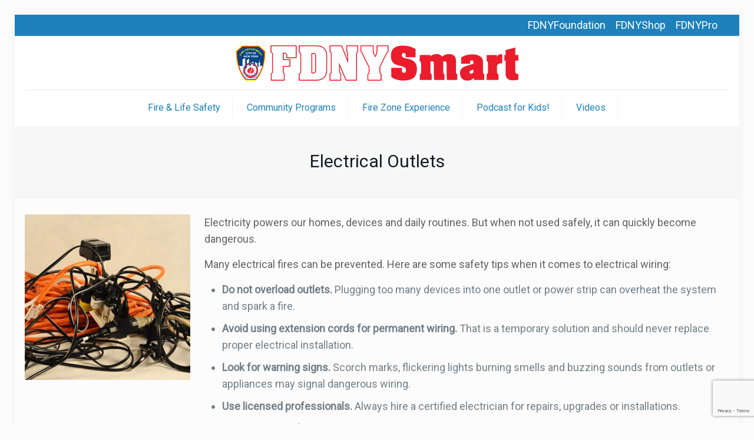

--- FILE ---
content_type: text/html; charset=utf-8
request_url: https://www.google.com/recaptcha/api2/anchor?ar=1&k=6LcE2bQbAAAAAMYzffhTPHMxMghZebKWgzCRmPg2&co=aHR0cHM6Ly93d3cuZmRueXNtYXJ0Lm9yZzo0NDM.&hl=en&v=PoyoqOPhxBO7pBk68S4YbpHZ&size=invisible&anchor-ms=20000&execute-ms=30000&cb=5kqbhqas57id
body_size: 48654
content:
<!DOCTYPE HTML><html dir="ltr" lang="en"><head><meta http-equiv="Content-Type" content="text/html; charset=UTF-8">
<meta http-equiv="X-UA-Compatible" content="IE=edge">
<title>reCAPTCHA</title>
<style type="text/css">
/* cyrillic-ext */
@font-face {
  font-family: 'Roboto';
  font-style: normal;
  font-weight: 400;
  font-stretch: 100%;
  src: url(//fonts.gstatic.com/s/roboto/v48/KFO7CnqEu92Fr1ME7kSn66aGLdTylUAMa3GUBHMdazTgWw.woff2) format('woff2');
  unicode-range: U+0460-052F, U+1C80-1C8A, U+20B4, U+2DE0-2DFF, U+A640-A69F, U+FE2E-FE2F;
}
/* cyrillic */
@font-face {
  font-family: 'Roboto';
  font-style: normal;
  font-weight: 400;
  font-stretch: 100%;
  src: url(//fonts.gstatic.com/s/roboto/v48/KFO7CnqEu92Fr1ME7kSn66aGLdTylUAMa3iUBHMdazTgWw.woff2) format('woff2');
  unicode-range: U+0301, U+0400-045F, U+0490-0491, U+04B0-04B1, U+2116;
}
/* greek-ext */
@font-face {
  font-family: 'Roboto';
  font-style: normal;
  font-weight: 400;
  font-stretch: 100%;
  src: url(//fonts.gstatic.com/s/roboto/v48/KFO7CnqEu92Fr1ME7kSn66aGLdTylUAMa3CUBHMdazTgWw.woff2) format('woff2');
  unicode-range: U+1F00-1FFF;
}
/* greek */
@font-face {
  font-family: 'Roboto';
  font-style: normal;
  font-weight: 400;
  font-stretch: 100%;
  src: url(//fonts.gstatic.com/s/roboto/v48/KFO7CnqEu92Fr1ME7kSn66aGLdTylUAMa3-UBHMdazTgWw.woff2) format('woff2');
  unicode-range: U+0370-0377, U+037A-037F, U+0384-038A, U+038C, U+038E-03A1, U+03A3-03FF;
}
/* math */
@font-face {
  font-family: 'Roboto';
  font-style: normal;
  font-weight: 400;
  font-stretch: 100%;
  src: url(//fonts.gstatic.com/s/roboto/v48/KFO7CnqEu92Fr1ME7kSn66aGLdTylUAMawCUBHMdazTgWw.woff2) format('woff2');
  unicode-range: U+0302-0303, U+0305, U+0307-0308, U+0310, U+0312, U+0315, U+031A, U+0326-0327, U+032C, U+032F-0330, U+0332-0333, U+0338, U+033A, U+0346, U+034D, U+0391-03A1, U+03A3-03A9, U+03B1-03C9, U+03D1, U+03D5-03D6, U+03F0-03F1, U+03F4-03F5, U+2016-2017, U+2034-2038, U+203C, U+2040, U+2043, U+2047, U+2050, U+2057, U+205F, U+2070-2071, U+2074-208E, U+2090-209C, U+20D0-20DC, U+20E1, U+20E5-20EF, U+2100-2112, U+2114-2115, U+2117-2121, U+2123-214F, U+2190, U+2192, U+2194-21AE, U+21B0-21E5, U+21F1-21F2, U+21F4-2211, U+2213-2214, U+2216-22FF, U+2308-230B, U+2310, U+2319, U+231C-2321, U+2336-237A, U+237C, U+2395, U+239B-23B7, U+23D0, U+23DC-23E1, U+2474-2475, U+25AF, U+25B3, U+25B7, U+25BD, U+25C1, U+25CA, U+25CC, U+25FB, U+266D-266F, U+27C0-27FF, U+2900-2AFF, U+2B0E-2B11, U+2B30-2B4C, U+2BFE, U+3030, U+FF5B, U+FF5D, U+1D400-1D7FF, U+1EE00-1EEFF;
}
/* symbols */
@font-face {
  font-family: 'Roboto';
  font-style: normal;
  font-weight: 400;
  font-stretch: 100%;
  src: url(//fonts.gstatic.com/s/roboto/v48/KFO7CnqEu92Fr1ME7kSn66aGLdTylUAMaxKUBHMdazTgWw.woff2) format('woff2');
  unicode-range: U+0001-000C, U+000E-001F, U+007F-009F, U+20DD-20E0, U+20E2-20E4, U+2150-218F, U+2190, U+2192, U+2194-2199, U+21AF, U+21E6-21F0, U+21F3, U+2218-2219, U+2299, U+22C4-22C6, U+2300-243F, U+2440-244A, U+2460-24FF, U+25A0-27BF, U+2800-28FF, U+2921-2922, U+2981, U+29BF, U+29EB, U+2B00-2BFF, U+4DC0-4DFF, U+FFF9-FFFB, U+10140-1018E, U+10190-1019C, U+101A0, U+101D0-101FD, U+102E0-102FB, U+10E60-10E7E, U+1D2C0-1D2D3, U+1D2E0-1D37F, U+1F000-1F0FF, U+1F100-1F1AD, U+1F1E6-1F1FF, U+1F30D-1F30F, U+1F315, U+1F31C, U+1F31E, U+1F320-1F32C, U+1F336, U+1F378, U+1F37D, U+1F382, U+1F393-1F39F, U+1F3A7-1F3A8, U+1F3AC-1F3AF, U+1F3C2, U+1F3C4-1F3C6, U+1F3CA-1F3CE, U+1F3D4-1F3E0, U+1F3ED, U+1F3F1-1F3F3, U+1F3F5-1F3F7, U+1F408, U+1F415, U+1F41F, U+1F426, U+1F43F, U+1F441-1F442, U+1F444, U+1F446-1F449, U+1F44C-1F44E, U+1F453, U+1F46A, U+1F47D, U+1F4A3, U+1F4B0, U+1F4B3, U+1F4B9, U+1F4BB, U+1F4BF, U+1F4C8-1F4CB, U+1F4D6, U+1F4DA, U+1F4DF, U+1F4E3-1F4E6, U+1F4EA-1F4ED, U+1F4F7, U+1F4F9-1F4FB, U+1F4FD-1F4FE, U+1F503, U+1F507-1F50B, U+1F50D, U+1F512-1F513, U+1F53E-1F54A, U+1F54F-1F5FA, U+1F610, U+1F650-1F67F, U+1F687, U+1F68D, U+1F691, U+1F694, U+1F698, U+1F6AD, U+1F6B2, U+1F6B9-1F6BA, U+1F6BC, U+1F6C6-1F6CF, U+1F6D3-1F6D7, U+1F6E0-1F6EA, U+1F6F0-1F6F3, U+1F6F7-1F6FC, U+1F700-1F7FF, U+1F800-1F80B, U+1F810-1F847, U+1F850-1F859, U+1F860-1F887, U+1F890-1F8AD, U+1F8B0-1F8BB, U+1F8C0-1F8C1, U+1F900-1F90B, U+1F93B, U+1F946, U+1F984, U+1F996, U+1F9E9, U+1FA00-1FA6F, U+1FA70-1FA7C, U+1FA80-1FA89, U+1FA8F-1FAC6, U+1FACE-1FADC, U+1FADF-1FAE9, U+1FAF0-1FAF8, U+1FB00-1FBFF;
}
/* vietnamese */
@font-face {
  font-family: 'Roboto';
  font-style: normal;
  font-weight: 400;
  font-stretch: 100%;
  src: url(//fonts.gstatic.com/s/roboto/v48/KFO7CnqEu92Fr1ME7kSn66aGLdTylUAMa3OUBHMdazTgWw.woff2) format('woff2');
  unicode-range: U+0102-0103, U+0110-0111, U+0128-0129, U+0168-0169, U+01A0-01A1, U+01AF-01B0, U+0300-0301, U+0303-0304, U+0308-0309, U+0323, U+0329, U+1EA0-1EF9, U+20AB;
}
/* latin-ext */
@font-face {
  font-family: 'Roboto';
  font-style: normal;
  font-weight: 400;
  font-stretch: 100%;
  src: url(//fonts.gstatic.com/s/roboto/v48/KFO7CnqEu92Fr1ME7kSn66aGLdTylUAMa3KUBHMdazTgWw.woff2) format('woff2');
  unicode-range: U+0100-02BA, U+02BD-02C5, U+02C7-02CC, U+02CE-02D7, U+02DD-02FF, U+0304, U+0308, U+0329, U+1D00-1DBF, U+1E00-1E9F, U+1EF2-1EFF, U+2020, U+20A0-20AB, U+20AD-20C0, U+2113, U+2C60-2C7F, U+A720-A7FF;
}
/* latin */
@font-face {
  font-family: 'Roboto';
  font-style: normal;
  font-weight: 400;
  font-stretch: 100%;
  src: url(//fonts.gstatic.com/s/roboto/v48/KFO7CnqEu92Fr1ME7kSn66aGLdTylUAMa3yUBHMdazQ.woff2) format('woff2');
  unicode-range: U+0000-00FF, U+0131, U+0152-0153, U+02BB-02BC, U+02C6, U+02DA, U+02DC, U+0304, U+0308, U+0329, U+2000-206F, U+20AC, U+2122, U+2191, U+2193, U+2212, U+2215, U+FEFF, U+FFFD;
}
/* cyrillic-ext */
@font-face {
  font-family: 'Roboto';
  font-style: normal;
  font-weight: 500;
  font-stretch: 100%;
  src: url(//fonts.gstatic.com/s/roboto/v48/KFO7CnqEu92Fr1ME7kSn66aGLdTylUAMa3GUBHMdazTgWw.woff2) format('woff2');
  unicode-range: U+0460-052F, U+1C80-1C8A, U+20B4, U+2DE0-2DFF, U+A640-A69F, U+FE2E-FE2F;
}
/* cyrillic */
@font-face {
  font-family: 'Roboto';
  font-style: normal;
  font-weight: 500;
  font-stretch: 100%;
  src: url(//fonts.gstatic.com/s/roboto/v48/KFO7CnqEu92Fr1ME7kSn66aGLdTylUAMa3iUBHMdazTgWw.woff2) format('woff2');
  unicode-range: U+0301, U+0400-045F, U+0490-0491, U+04B0-04B1, U+2116;
}
/* greek-ext */
@font-face {
  font-family: 'Roboto';
  font-style: normal;
  font-weight: 500;
  font-stretch: 100%;
  src: url(//fonts.gstatic.com/s/roboto/v48/KFO7CnqEu92Fr1ME7kSn66aGLdTylUAMa3CUBHMdazTgWw.woff2) format('woff2');
  unicode-range: U+1F00-1FFF;
}
/* greek */
@font-face {
  font-family: 'Roboto';
  font-style: normal;
  font-weight: 500;
  font-stretch: 100%;
  src: url(//fonts.gstatic.com/s/roboto/v48/KFO7CnqEu92Fr1ME7kSn66aGLdTylUAMa3-UBHMdazTgWw.woff2) format('woff2');
  unicode-range: U+0370-0377, U+037A-037F, U+0384-038A, U+038C, U+038E-03A1, U+03A3-03FF;
}
/* math */
@font-face {
  font-family: 'Roboto';
  font-style: normal;
  font-weight: 500;
  font-stretch: 100%;
  src: url(//fonts.gstatic.com/s/roboto/v48/KFO7CnqEu92Fr1ME7kSn66aGLdTylUAMawCUBHMdazTgWw.woff2) format('woff2');
  unicode-range: U+0302-0303, U+0305, U+0307-0308, U+0310, U+0312, U+0315, U+031A, U+0326-0327, U+032C, U+032F-0330, U+0332-0333, U+0338, U+033A, U+0346, U+034D, U+0391-03A1, U+03A3-03A9, U+03B1-03C9, U+03D1, U+03D5-03D6, U+03F0-03F1, U+03F4-03F5, U+2016-2017, U+2034-2038, U+203C, U+2040, U+2043, U+2047, U+2050, U+2057, U+205F, U+2070-2071, U+2074-208E, U+2090-209C, U+20D0-20DC, U+20E1, U+20E5-20EF, U+2100-2112, U+2114-2115, U+2117-2121, U+2123-214F, U+2190, U+2192, U+2194-21AE, U+21B0-21E5, U+21F1-21F2, U+21F4-2211, U+2213-2214, U+2216-22FF, U+2308-230B, U+2310, U+2319, U+231C-2321, U+2336-237A, U+237C, U+2395, U+239B-23B7, U+23D0, U+23DC-23E1, U+2474-2475, U+25AF, U+25B3, U+25B7, U+25BD, U+25C1, U+25CA, U+25CC, U+25FB, U+266D-266F, U+27C0-27FF, U+2900-2AFF, U+2B0E-2B11, U+2B30-2B4C, U+2BFE, U+3030, U+FF5B, U+FF5D, U+1D400-1D7FF, U+1EE00-1EEFF;
}
/* symbols */
@font-face {
  font-family: 'Roboto';
  font-style: normal;
  font-weight: 500;
  font-stretch: 100%;
  src: url(//fonts.gstatic.com/s/roboto/v48/KFO7CnqEu92Fr1ME7kSn66aGLdTylUAMaxKUBHMdazTgWw.woff2) format('woff2');
  unicode-range: U+0001-000C, U+000E-001F, U+007F-009F, U+20DD-20E0, U+20E2-20E4, U+2150-218F, U+2190, U+2192, U+2194-2199, U+21AF, U+21E6-21F0, U+21F3, U+2218-2219, U+2299, U+22C4-22C6, U+2300-243F, U+2440-244A, U+2460-24FF, U+25A0-27BF, U+2800-28FF, U+2921-2922, U+2981, U+29BF, U+29EB, U+2B00-2BFF, U+4DC0-4DFF, U+FFF9-FFFB, U+10140-1018E, U+10190-1019C, U+101A0, U+101D0-101FD, U+102E0-102FB, U+10E60-10E7E, U+1D2C0-1D2D3, U+1D2E0-1D37F, U+1F000-1F0FF, U+1F100-1F1AD, U+1F1E6-1F1FF, U+1F30D-1F30F, U+1F315, U+1F31C, U+1F31E, U+1F320-1F32C, U+1F336, U+1F378, U+1F37D, U+1F382, U+1F393-1F39F, U+1F3A7-1F3A8, U+1F3AC-1F3AF, U+1F3C2, U+1F3C4-1F3C6, U+1F3CA-1F3CE, U+1F3D4-1F3E0, U+1F3ED, U+1F3F1-1F3F3, U+1F3F5-1F3F7, U+1F408, U+1F415, U+1F41F, U+1F426, U+1F43F, U+1F441-1F442, U+1F444, U+1F446-1F449, U+1F44C-1F44E, U+1F453, U+1F46A, U+1F47D, U+1F4A3, U+1F4B0, U+1F4B3, U+1F4B9, U+1F4BB, U+1F4BF, U+1F4C8-1F4CB, U+1F4D6, U+1F4DA, U+1F4DF, U+1F4E3-1F4E6, U+1F4EA-1F4ED, U+1F4F7, U+1F4F9-1F4FB, U+1F4FD-1F4FE, U+1F503, U+1F507-1F50B, U+1F50D, U+1F512-1F513, U+1F53E-1F54A, U+1F54F-1F5FA, U+1F610, U+1F650-1F67F, U+1F687, U+1F68D, U+1F691, U+1F694, U+1F698, U+1F6AD, U+1F6B2, U+1F6B9-1F6BA, U+1F6BC, U+1F6C6-1F6CF, U+1F6D3-1F6D7, U+1F6E0-1F6EA, U+1F6F0-1F6F3, U+1F6F7-1F6FC, U+1F700-1F7FF, U+1F800-1F80B, U+1F810-1F847, U+1F850-1F859, U+1F860-1F887, U+1F890-1F8AD, U+1F8B0-1F8BB, U+1F8C0-1F8C1, U+1F900-1F90B, U+1F93B, U+1F946, U+1F984, U+1F996, U+1F9E9, U+1FA00-1FA6F, U+1FA70-1FA7C, U+1FA80-1FA89, U+1FA8F-1FAC6, U+1FACE-1FADC, U+1FADF-1FAE9, U+1FAF0-1FAF8, U+1FB00-1FBFF;
}
/* vietnamese */
@font-face {
  font-family: 'Roboto';
  font-style: normal;
  font-weight: 500;
  font-stretch: 100%;
  src: url(//fonts.gstatic.com/s/roboto/v48/KFO7CnqEu92Fr1ME7kSn66aGLdTylUAMa3OUBHMdazTgWw.woff2) format('woff2');
  unicode-range: U+0102-0103, U+0110-0111, U+0128-0129, U+0168-0169, U+01A0-01A1, U+01AF-01B0, U+0300-0301, U+0303-0304, U+0308-0309, U+0323, U+0329, U+1EA0-1EF9, U+20AB;
}
/* latin-ext */
@font-face {
  font-family: 'Roboto';
  font-style: normal;
  font-weight: 500;
  font-stretch: 100%;
  src: url(//fonts.gstatic.com/s/roboto/v48/KFO7CnqEu92Fr1ME7kSn66aGLdTylUAMa3KUBHMdazTgWw.woff2) format('woff2');
  unicode-range: U+0100-02BA, U+02BD-02C5, U+02C7-02CC, U+02CE-02D7, U+02DD-02FF, U+0304, U+0308, U+0329, U+1D00-1DBF, U+1E00-1E9F, U+1EF2-1EFF, U+2020, U+20A0-20AB, U+20AD-20C0, U+2113, U+2C60-2C7F, U+A720-A7FF;
}
/* latin */
@font-face {
  font-family: 'Roboto';
  font-style: normal;
  font-weight: 500;
  font-stretch: 100%;
  src: url(//fonts.gstatic.com/s/roboto/v48/KFO7CnqEu92Fr1ME7kSn66aGLdTylUAMa3yUBHMdazQ.woff2) format('woff2');
  unicode-range: U+0000-00FF, U+0131, U+0152-0153, U+02BB-02BC, U+02C6, U+02DA, U+02DC, U+0304, U+0308, U+0329, U+2000-206F, U+20AC, U+2122, U+2191, U+2193, U+2212, U+2215, U+FEFF, U+FFFD;
}
/* cyrillic-ext */
@font-face {
  font-family: 'Roboto';
  font-style: normal;
  font-weight: 900;
  font-stretch: 100%;
  src: url(//fonts.gstatic.com/s/roboto/v48/KFO7CnqEu92Fr1ME7kSn66aGLdTylUAMa3GUBHMdazTgWw.woff2) format('woff2');
  unicode-range: U+0460-052F, U+1C80-1C8A, U+20B4, U+2DE0-2DFF, U+A640-A69F, U+FE2E-FE2F;
}
/* cyrillic */
@font-face {
  font-family: 'Roboto';
  font-style: normal;
  font-weight: 900;
  font-stretch: 100%;
  src: url(//fonts.gstatic.com/s/roboto/v48/KFO7CnqEu92Fr1ME7kSn66aGLdTylUAMa3iUBHMdazTgWw.woff2) format('woff2');
  unicode-range: U+0301, U+0400-045F, U+0490-0491, U+04B0-04B1, U+2116;
}
/* greek-ext */
@font-face {
  font-family: 'Roboto';
  font-style: normal;
  font-weight: 900;
  font-stretch: 100%;
  src: url(//fonts.gstatic.com/s/roboto/v48/KFO7CnqEu92Fr1ME7kSn66aGLdTylUAMa3CUBHMdazTgWw.woff2) format('woff2');
  unicode-range: U+1F00-1FFF;
}
/* greek */
@font-face {
  font-family: 'Roboto';
  font-style: normal;
  font-weight: 900;
  font-stretch: 100%;
  src: url(//fonts.gstatic.com/s/roboto/v48/KFO7CnqEu92Fr1ME7kSn66aGLdTylUAMa3-UBHMdazTgWw.woff2) format('woff2');
  unicode-range: U+0370-0377, U+037A-037F, U+0384-038A, U+038C, U+038E-03A1, U+03A3-03FF;
}
/* math */
@font-face {
  font-family: 'Roboto';
  font-style: normal;
  font-weight: 900;
  font-stretch: 100%;
  src: url(//fonts.gstatic.com/s/roboto/v48/KFO7CnqEu92Fr1ME7kSn66aGLdTylUAMawCUBHMdazTgWw.woff2) format('woff2');
  unicode-range: U+0302-0303, U+0305, U+0307-0308, U+0310, U+0312, U+0315, U+031A, U+0326-0327, U+032C, U+032F-0330, U+0332-0333, U+0338, U+033A, U+0346, U+034D, U+0391-03A1, U+03A3-03A9, U+03B1-03C9, U+03D1, U+03D5-03D6, U+03F0-03F1, U+03F4-03F5, U+2016-2017, U+2034-2038, U+203C, U+2040, U+2043, U+2047, U+2050, U+2057, U+205F, U+2070-2071, U+2074-208E, U+2090-209C, U+20D0-20DC, U+20E1, U+20E5-20EF, U+2100-2112, U+2114-2115, U+2117-2121, U+2123-214F, U+2190, U+2192, U+2194-21AE, U+21B0-21E5, U+21F1-21F2, U+21F4-2211, U+2213-2214, U+2216-22FF, U+2308-230B, U+2310, U+2319, U+231C-2321, U+2336-237A, U+237C, U+2395, U+239B-23B7, U+23D0, U+23DC-23E1, U+2474-2475, U+25AF, U+25B3, U+25B7, U+25BD, U+25C1, U+25CA, U+25CC, U+25FB, U+266D-266F, U+27C0-27FF, U+2900-2AFF, U+2B0E-2B11, U+2B30-2B4C, U+2BFE, U+3030, U+FF5B, U+FF5D, U+1D400-1D7FF, U+1EE00-1EEFF;
}
/* symbols */
@font-face {
  font-family: 'Roboto';
  font-style: normal;
  font-weight: 900;
  font-stretch: 100%;
  src: url(//fonts.gstatic.com/s/roboto/v48/KFO7CnqEu92Fr1ME7kSn66aGLdTylUAMaxKUBHMdazTgWw.woff2) format('woff2');
  unicode-range: U+0001-000C, U+000E-001F, U+007F-009F, U+20DD-20E0, U+20E2-20E4, U+2150-218F, U+2190, U+2192, U+2194-2199, U+21AF, U+21E6-21F0, U+21F3, U+2218-2219, U+2299, U+22C4-22C6, U+2300-243F, U+2440-244A, U+2460-24FF, U+25A0-27BF, U+2800-28FF, U+2921-2922, U+2981, U+29BF, U+29EB, U+2B00-2BFF, U+4DC0-4DFF, U+FFF9-FFFB, U+10140-1018E, U+10190-1019C, U+101A0, U+101D0-101FD, U+102E0-102FB, U+10E60-10E7E, U+1D2C0-1D2D3, U+1D2E0-1D37F, U+1F000-1F0FF, U+1F100-1F1AD, U+1F1E6-1F1FF, U+1F30D-1F30F, U+1F315, U+1F31C, U+1F31E, U+1F320-1F32C, U+1F336, U+1F378, U+1F37D, U+1F382, U+1F393-1F39F, U+1F3A7-1F3A8, U+1F3AC-1F3AF, U+1F3C2, U+1F3C4-1F3C6, U+1F3CA-1F3CE, U+1F3D4-1F3E0, U+1F3ED, U+1F3F1-1F3F3, U+1F3F5-1F3F7, U+1F408, U+1F415, U+1F41F, U+1F426, U+1F43F, U+1F441-1F442, U+1F444, U+1F446-1F449, U+1F44C-1F44E, U+1F453, U+1F46A, U+1F47D, U+1F4A3, U+1F4B0, U+1F4B3, U+1F4B9, U+1F4BB, U+1F4BF, U+1F4C8-1F4CB, U+1F4D6, U+1F4DA, U+1F4DF, U+1F4E3-1F4E6, U+1F4EA-1F4ED, U+1F4F7, U+1F4F9-1F4FB, U+1F4FD-1F4FE, U+1F503, U+1F507-1F50B, U+1F50D, U+1F512-1F513, U+1F53E-1F54A, U+1F54F-1F5FA, U+1F610, U+1F650-1F67F, U+1F687, U+1F68D, U+1F691, U+1F694, U+1F698, U+1F6AD, U+1F6B2, U+1F6B9-1F6BA, U+1F6BC, U+1F6C6-1F6CF, U+1F6D3-1F6D7, U+1F6E0-1F6EA, U+1F6F0-1F6F3, U+1F6F7-1F6FC, U+1F700-1F7FF, U+1F800-1F80B, U+1F810-1F847, U+1F850-1F859, U+1F860-1F887, U+1F890-1F8AD, U+1F8B0-1F8BB, U+1F8C0-1F8C1, U+1F900-1F90B, U+1F93B, U+1F946, U+1F984, U+1F996, U+1F9E9, U+1FA00-1FA6F, U+1FA70-1FA7C, U+1FA80-1FA89, U+1FA8F-1FAC6, U+1FACE-1FADC, U+1FADF-1FAE9, U+1FAF0-1FAF8, U+1FB00-1FBFF;
}
/* vietnamese */
@font-face {
  font-family: 'Roboto';
  font-style: normal;
  font-weight: 900;
  font-stretch: 100%;
  src: url(//fonts.gstatic.com/s/roboto/v48/KFO7CnqEu92Fr1ME7kSn66aGLdTylUAMa3OUBHMdazTgWw.woff2) format('woff2');
  unicode-range: U+0102-0103, U+0110-0111, U+0128-0129, U+0168-0169, U+01A0-01A1, U+01AF-01B0, U+0300-0301, U+0303-0304, U+0308-0309, U+0323, U+0329, U+1EA0-1EF9, U+20AB;
}
/* latin-ext */
@font-face {
  font-family: 'Roboto';
  font-style: normal;
  font-weight: 900;
  font-stretch: 100%;
  src: url(//fonts.gstatic.com/s/roboto/v48/KFO7CnqEu92Fr1ME7kSn66aGLdTylUAMa3KUBHMdazTgWw.woff2) format('woff2');
  unicode-range: U+0100-02BA, U+02BD-02C5, U+02C7-02CC, U+02CE-02D7, U+02DD-02FF, U+0304, U+0308, U+0329, U+1D00-1DBF, U+1E00-1E9F, U+1EF2-1EFF, U+2020, U+20A0-20AB, U+20AD-20C0, U+2113, U+2C60-2C7F, U+A720-A7FF;
}
/* latin */
@font-face {
  font-family: 'Roboto';
  font-style: normal;
  font-weight: 900;
  font-stretch: 100%;
  src: url(//fonts.gstatic.com/s/roboto/v48/KFO7CnqEu92Fr1ME7kSn66aGLdTylUAMa3yUBHMdazQ.woff2) format('woff2');
  unicode-range: U+0000-00FF, U+0131, U+0152-0153, U+02BB-02BC, U+02C6, U+02DA, U+02DC, U+0304, U+0308, U+0329, U+2000-206F, U+20AC, U+2122, U+2191, U+2193, U+2212, U+2215, U+FEFF, U+FFFD;
}

</style>
<link rel="stylesheet" type="text/css" href="https://www.gstatic.com/recaptcha/releases/PoyoqOPhxBO7pBk68S4YbpHZ/styles__ltr.css">
<script nonce="v47hFiuIUOJUJra3upThbA" type="text/javascript">window['__recaptcha_api'] = 'https://www.google.com/recaptcha/api2/';</script>
<script type="text/javascript" src="https://www.gstatic.com/recaptcha/releases/PoyoqOPhxBO7pBk68S4YbpHZ/recaptcha__en.js" nonce="v47hFiuIUOJUJra3upThbA">
      
    </script></head>
<body><div id="rc-anchor-alert" class="rc-anchor-alert"></div>
<input type="hidden" id="recaptcha-token" value="[base64]">
<script type="text/javascript" nonce="v47hFiuIUOJUJra3upThbA">
      recaptcha.anchor.Main.init("[\x22ainput\x22,[\x22bgdata\x22,\x22\x22,\[base64]/[base64]/[base64]/ZyhXLGgpOnEoW04sMjEsbF0sVywwKSxoKSxmYWxzZSxmYWxzZSl9Y2F0Y2goayl7RygzNTgsVyk/[base64]/[base64]/[base64]/[base64]/[base64]/[base64]/[base64]/bmV3IEJbT10oRFswXSk6dz09Mj9uZXcgQltPXShEWzBdLERbMV0pOnc9PTM/bmV3IEJbT10oRFswXSxEWzFdLERbMl0pOnc9PTQ/[base64]/[base64]/[base64]/[base64]/[base64]\\u003d\x22,\[base64]\x22,\x22AcOiJzAcCGUnQMOvOQYUagPDtndrw5lUbi1fTcOPU33Cs15dw6B7w4ZPaHpQw4DCgMKgUX5owpluw4Vxw4LDrSnDvVvDisKoZgrCkU/Ck8OyLMKIw5IGQ8K7HRPDuMKkw4HDkn/DnmXDp2sQwrrCm2LDgsOXb8OeUidvFXfCqsKDwoFMw6psw5pyw4zDtsKhYsKyfsKkwrliezN0S8O2dFgowqMIHlAJwqQtwrJkRAcABTtrwqXDti7DgWjDq8O9wqIgw4nCliTDmsOtbnvDpU5ZwobCvjVAWy3DizNZw7jDtngswpfCtcO6w5vDow/CmTLCm3RkTAQ4w5zCqyYTworCtcO/worDumU+wq80PxXCgx1SwqfDucOgFDHCn8OSSBPCjyLCosOow7TCs8K+wrLDscOhfHDCiMKJPDUkBMKwwrTDlxoSXXovU8KVD8KFfGHChkDCksOPcxnCisKzPcOEe8KWwrJcLMOlaMO7FSF6GcKGwrBEdErDocOyasO+C8O1d1PDh8OYw7/ChcOAPEnDkTNDw4MTw7PDkcKjw4JPwqhpw7PCk8Okwpwrw7ovw6kvw7LCi8K2wpXDnQLChcODPzPDm2DCoBTDnA/CjsOOKMOkAcOCw63CjsKAbzXClMO4w7AAVH/[base64]/[base64]/Cp8Owwq4FOsK8SSnCnsKUwqPDuXheL8KAIhDDvGbCtcOBGTwVw7B7PsOKwr/[base64]/DjHvDicOJBMK4ZMO7wrDDp3LCucOTbcOSw7TDuCdxw7NsNsKFwrHDsWwZwrAAwq3Cu0LDiwwpw6bCoHrDhj1QJsKYDCXCkWtVEMKvKlgVLMK7EMKwZinCiC/Dv8OuSWlww492wocBF8KQw6HCgMKSS3PCiMO2w7U4wrUkwrZObSLDusOSwoghwpXDkX7CnzPCt8ObLMKmaTl4fQxlw5PDiyQHw7XCo8KhwqzDkRZzeGHCjcOxGcKwwpRARmomTMKiMsOsAD0/Y1fDu8OlSQVww4how6g5F8KnwozDqMOtNcOrw4YodsKUw7/[base64]/GcO4w4PDvzXDvsOOwrAUFsKALsORBF9SeMOiwoDCrcKww6I8woTDtDnCu8OmPzXDhsK5SFh+wqbDpcKDwoI0wrHChyzCrMO2w75awrXCqMK5dcK3w5s7ZG4BCX/DosKoHMKAwp7Cp3LCh8Kgw7rCusO9wpTDqiwqDBXCvi7ClFkoCi5BwoQQesK2P2x+w5zCjgbDrHjCpcK3KsKhwpQGc8OnwovChl7DrQIQw5bCjMKbQF8gwr7CjmlOV8KkLHbDqcOEEcOlwq08wqQmwq4yw4bDhRzCjcKXw78Ow6jCo8KKw5BsQz/CsDbCg8Osw7tzw5vCjkvCvcOrwqLClSx/X8K6wrdVw5k8w4tCenPDtVF1WwbCmMOywo3CnUpkwosTw5IHwovCsMOVZcK/BFHDpMO0w6zDocO5DcKQSSjDrxBqTcKFB25Ow6vDhnLDjsO9wqhMIzAmwpcuw4LCmsO6wr7DocKSw5oCCMOlw6V5wqLDkcO2P8KGwqEtW3zCuT7CisK/wrzDnSclwqJJfMOuwoPDpsKCd8O7w5ZWw6HCoHspMxEjK14OFlXCksOXwrRydGbDk8OaGDjCtlZXwrHDjMKIwqjDm8KSbThECCRYCAA4RFjDhMOcCDcrwqDDtzDDnsOPPFVRw58pwpRawpTCqsKow7deZR56HsOXawlyw4gZU8KlLj/CnMOow4dWwprDncO3OsK2wpHDtETDs2NjwrTDlsOrw4TDlmrDmMOdwo/Cg8OcVMKYfMKLMsKjwrHDnsKKKsKJwqbDnsOIwqknRUXCtHjDp3JKw55wLMOUwoFiesO0w6N0aMK/OcK7wqoKw5w7UlbDj8KcfBjDjgPChybCg8KdFsO6wp1JwoTDix9iBD0Tw4xLwrUoS8K6XkTCsAF6VzDDkMKdwp49fMKCbcKnwodbT8Ojwq42FWdAwqXDmcKaCnzDmcOHwpzDrcK2XxhYwrBxC0BZKzzDlBJDWQxawo3DjWoXa0ZwcMODwr/Dl8KrwqTDuFxsS33ClsKcecKrPcOIwojCkRNOwqYUcAHCnnsywo3DmztHwrrDuxjCn8ObV8K0w5Ybw7Brwrklw5EiwqNJwqHCgjw4UcOUZMOgWwrCkDTDkT94dxIqwqkHw4o/w5B+w4Row6jDtMOCdMKXwoHDrjd0wrtpwpPDhQB3w4hIwqnDrsO8HTLDggdDEcKAwoVvw65Pwr/[base64]/CiMKiD0wdMMOnajXChsOKSMOMwoTCnjENwqfCpH94AMOJFsK+cVkjw6/[base64]/[base64]/wonDhsO4w7QFSkzCi8K3UwBuEiNJwphWE03CosOKYMKXJUtuwoA/w6JoPcOKQMO3w4HCkMKbw7nCuTF9UsKxA17CuGZMVSEBwpR4a3MUT8K4MH9aFGcTXE1DYDwdL8OWJw1Ewo3DoA7Dq8Kjw7oBw73DogTDn3Jpc8Ktw57ChRwEAcK4OGrCmsO0wpkww7TCknkgw5XCjsK6w47CucOCesKwwobDg19AScOMw5FEwrwDwq5NKFMdM3VYB8K/[base64]/DisKUwqtOR8OUw7LDi8KLEMKmD8O/VgBNFcKZw5fCsBtdwrDDmnduw4ZMw5zCsBxWQ8OaD8KqEMKUOcOJwp9YVMO+BHLDucOAGMKswos6cF7DtMK7w6TDugLDgncSVFBzHUE9wp/Dp1vDkhfDr8KiAmrDrgzDiGfCnhjCvMKEwqcUw5IbcmQZwqnCgHQ+w6/Dg8OiwqjDhncBw4bDkVIgT1ZXw4U0RMKmwrXDsGrDgVHDpcOiw7YYwp5Fc8Ocw4nCpw8fw6R/BFULwpJZUzc8UHJpwphsD8KnHsKbWEUgdsKWQCPCnHnCvi3Dt8KXwonClsK5wrhCwpstK8OXD8O0AQB+wppewodMIRzDjsOOKX5Tw4nDlmvCnA7Cll/Cnh3DocOhw6s3wqoXw5ZvawXCjEjDhA/DlsOgWAgTfcOaX0cMFVnDnmUpTnDCuXkFLcO/[base64]/w5/Ci2pDMsK7wpIzLcK7wpJYZlkUwq7DgMK6K8OMwobDrsKZKcOSIw7DkcODwrRnwrLDh8KJworDnMKQQ8OrLAssw5wSfsK4bsORdTYGwoQOKg3DrRc8Hn0ew7bCqsKQwpF5wpbDtcOzWRvCqwLCn8KJDcO7w73CiW7Cl8OJOcOhNMOUT1FQw4AhGcKJVcOebMKow4rDnz/Du8OBw4g3AMOlOl3CoklUwoQxS8OLM2JvMsOXwox/d1nCq07Dt2HCjy3DkW5MwoY7w5/[base64]/[base64]/[base64]/ChsOuw77DgcONH8KNL1HDosOLMsKZWS/DhMKZwoZlwrnDvMOLw7bDrTvCp1XDocK1aS7Dj1zDo3ZRwr7DocOgw74vw63CssKVHcKXwpvCucK+w6lqesKlw6zDvTrDpRvDqR3CgEDDjcOvBsOEwpzDuMOkw77CncObw4HCtnHCp8OuecOPeyjCl8OTA8Kpw6QrB0kLB8OSXcO4bC0HbB/DncKZwonCq8ONwoY3wp0dOyrDulTDvFLDuMOdwobDghc1w5l0SAUDwqDDpx/[base64]/EHHCoMOvw7rDoE5vw5nDhWjCksKGwq7DhBHCkA0RX0YGwoLCtEnCg2AfCsOPw4N6OzrCrC8HZsKtw4PDjmViwo/Cr8OyRCDCn0LDlsKNUcOSZHrDpMOtHy5EbDMYfkRawpDCoiLCqixHwrDCvHHCo1ZHXsKUwrbDohrDuVgLwqjDsMOGHR7CicOOfMOYOlY7bj7Dvy9Awr8swr/DmB/Dlw8zw67DrsKtPsKbI8KtwqrCncKDw6IqWsO7LcKuO1/CoxrCmXU6Ej7CqcOJwp87YWshw6HCrm5rZhzCqQg6HcK7BXJSw6bCmiTCvFU8w7pewph4Jh7DnsKwLVE2KTp9w73DoUNuwpDDj8KYcibCvsKvw5TDvFfDlk/CmsKKwrbCtcOPw5wuQMOQwrjCpB3CtXbCqF/Ck395wq0zwrHDlUzDlUEhOcKHO8KBwpBJw6MxGgXCtkg+woFOCsK+GSV9w4wnwoVWwqthw5LDjsOew4XDr8OKwoosw5Z/w6jDu8KzfBrCkMOEEcOLwpFSVsKsfxY+w4hZw4fCrMK0KAJ/wo4lwoLCqWJKw70KBSNHJMOXBg7CvcK5wqDDrkHCsh4halwHI8OHScO5wqTDoyhzQmbCm8OnOcOEWE9LCl9yw7LCi0EMC1YFw4HDtMOEw69Uwr3Co0MfXlkMw7PDpwklwr/DsMOrw5kHw7c3H37CtMO4ZsOlw6QsCsKHw6twVwvDisOWYcOjacOxXxvCn3HCrjXDsiHCmMKDBMKwA8KfCUPDlSDDuxbDrcKewpXCosK7w5AfccOBwqBYERnDlH/[base64]/DlGB4w7B7w53CisOLbMOPPT/CkMKUWl3Dqz0/w5rCpTw3w6lpw5khWnfDmEpiw4pewotrwpRjwrVTwqFCF23Co0LDh8KDw6vCjcKpwpMew5htw7tPwoTCkcKXAhQ9wq88wqo5woPCoDnDnsOjV8KVDW/DgHk0U8OTBW1bWsKNwqnDtB/CigkNw7htwp/DjcKrwoh2Z8Kfw79aw45DJTQqw4pBDlc1w5fDmAfDosO+NMKHQMOaBUBubAY6w5LCoMOxw6Q/[base64]/CqnXCmcKxw7jDsDbDssOowojDqMKQSMO8EgvCsMOKcMK4OxYWQWlJLRzDiE4ew4nDu2jDilHCssOXBcOod0EiKGfDq8KNw7MDAyDDgMOVw7XDm8KBw5wtb8KtwpFbEMK4NMOfBcOHw4rDvcOtcHzCkWBUSHUxwqENU8O7RB5XW8OowrHChcKNwrQ5AMKPw5/CkTp6woDDoMOhwrnDlMK5wr0pw5nCk2TCsBXCt8Kww7XCnMOAwrfDsMO1w5XDisOCXVpLQcK/w5Jew7Asa2LDkXTCp8Klw4rDtcOFa8OBwpbCi8OJWH9valIwdMOkEMOIw77DrT/Cuj0Hw47CjcKRw4/CmDnCpAXCnRzDtyvDv0MXw4BbwqNJw5gJwprCgzsJw5FXw6bCp8OVCsOCwooUSsO0wrPDkX/Cuj1ZQVIOMcKCPmXCu8KLw7R1ZQPCgcKzLcOQBk5rwptzHH1AFEM9w7FRFGwyw7QGw6V2esOPw51Fd8O1wrHCtFEgF8K6wqHCtMKCYsOnfsKldVDDt8O/wpcTw5lFwoBjTcO2w798w5PCr8K+S8KpLWbClsKsw5bDp8KIcsObKcKCw5sJwro5SmIRwr/Do8OnwrLCozbDiMONw7RZw63DkGbDnzp1IsKWwqDDmgEMJmXCjE0XNcK1IcK8XcKZGQjDgxNRwrTCuMOaEGPCkGo0dcOxD8Kxwpo3aFXDhQtTwo/[base64]/[base64]/[base64]/[base64]/[base64]/CmhoAXMOZw519RsK+XHN6w4c4LsOgYMKbIsOeLWI1wpgOwonDr8OgwpzDqcK+wrdgwqvDj8KWTsKKWMOXdSHCvGXDrkLClHUowpnDs8OWw5MjwqXCo8KIDMO1wq58w6vCuMKsw5XDvMKDwoDCoHrDii/DkVVvBsK+UcO1WgtxwotywqBPwozDv8KLDEfCrU9aUMOWKTjDiQEFD8OHwofCo8Ogwp7CnMOGV2HDusOuw4cjwpPDmgHDimwHwr3DmCwjwpPChcOPYsK/wqzDi8KkIzwRwqvCpnMva8OBwpIWH8O1w5IbBX5xIMOoWMK+T3bDmAN0wqF7w4bDv8KJwoAqZ8Ofw6vCosOowrzDtXDDnh9Gw47Cj8K8wrPDrsOWDsKbwoYkDl9Ib8O6w4HCnzoLGE/[base64]/w7vDsMKLw69YZgcrw5Bfw5XDgAfCi0AjIsODw6XDpi3CvsKadMOXPcOywopUwo1hBBwhw5/CgCXCrcOfKsOdw5J+w51CJsOMwqF1wqTDvw5nGkQnf259w61xSsKRw5E7wqjDnsOkwrYEw5TDoGLDksKAwpjDkDXDli1gw4kBBEDDhRJvw5LDrkHCohDCpcOjwpnCi8K8A8KYwr5twrI0a1lbWX9uw5VGwqfDugTDj8O9wqbCscKhwqzDtMOKdBN+UScHDXxRO0/DosKQwpkjw4t4PsKZQcKVw5LCtcO/RcOOwrXCkyoFRMOmUmnCh1UKw4DDiT7Cq08xRMOYw6Esw4DDvW9jE0LDk8KOw4hGFsKQwqLDr8KeScOmwrkOYBbCtmrDgB1sw6nCq1hLWcOaM1bDjCxow5JAcsKAHcKrFsKOQxg7wrAuw5Fcw4ohw7xFwoHDlQEJVnYdEsO/w7VoGMOVwrLDvcO8OMKtw6rCuH5uR8OGMsK/d1DCpzwqw5F8wqnCt1pUZCdgw7TCqWAOwrhOJ8OiCsK9R3wMMTZnwp3CoXJXwrPCukXCm0/DoMKkcXXCmhV2PcOXw5Fjw5MCXsKhEFQAS8O7ccK1wrhfw483OwRRfsO8w6XCisOnF8KXJALCq8K8OMKJwpTDqMOww6gNw53DhMOLwr9CFxE4wrLDm8KkGXPDrcK8esOswrh3e8OlTkVuaS/DrcKZfsKiwp3Dg8O/TnDChSfDunvCg2xuTcOgNMOBw5bDo8OswqxMwopHf2pKasOAwrU1FsO5ES/[base64]/[base64]/CisKHw7vDpV7CiMOBFsKKRQEvMhJZR8OAwpjDlE5ibETDvMO2wrbDhMKYScK/wqFQUTfCmcOMQRBHwrrCmcKmwph+w7A+wp7Dm8OfbgIGb8OVRcOmw4PCjsKKBsKww5R9C8ONwoTDuBx1T8OPQcOFC8OeKMKBMTvDtsOIZUIxHBNGwpdqSgB/BMKTwpFdWidawoU4wrnCvR7DhhBXwolGey7CtcKdw7AtDMObw4whwpbDinHCu2JcBAHDlMKCFMOjHWnDtlvCtxgGw7/ChFJuAcKmwrVaDCzDtMO+wqnDqcOuw5fDt8O8XcOfT8K2VcOdN8OKwopeM8K0S21bwoHDnl/DnsKvacOtwqcQVMOzb8Odw5Jrwqo8w5/Cg8KNQyPDqyDCmiMJwq7CsUbCvsO5csO/[base64]/CkXZRwrzDgwHCqRJ5w7cyTXgrwpzCpTZkUGbDrgFPw6jCgxLCoUM7w5oxHMO6w4fDhTvCkMKLw5JUw6/CokRJw5N6Z8KhI8KrQsOccEvDoD1qMQkwJMOYIQRpw6zDmkTCh8Kgw4zCv8OETyUPwohNw6kJa15Vw6zDny/[base64]/PMO/w6dGDsKEOwMFwp/DjXYdWkd9M2DDg2LDhDJSSCfCnMOyw5lCUMK5exZVw5w3RMOGw7Alw6vCig1Fc8OvwqQkVMOgwoI2WUVWw4BQwqAlwrXCkcKMw4jDkHwhw7Rcw4LDhh0ddcO5wrpHQsKJNHDCqBPDhVceTMKPXl/[base64]/[base64]/[base64]/CmCQpPcOmw6XCjUAAcVzCmCQ2wr9sLsKQBz7DvcKvCcKzQyh7cyNEIMOnKwzDjsOGw7kHTFw4wo/DuWt6wprCt8OnSh5JdFhOw550wo3CqMOcwo3CoB/[base64]/[base64]/Cv8OtwqfDvMOsNDQvbVTDj09owpfCmlLCssOibMO/DMOlY1xVKsKIwrTDi8Olw40OLcOZI8KoXMO8asKxwrBbw6Ykw4LClQghwpjDknJRwpTCqy1Bw6fDk3JdLn9+TsKvw7EfPsOQI8OlRsOfB8K6aFA1w45KLQ/Ch8OJw7TDi3rCu1JNwqEAPsORGMK4wpLDsFUYVcO4w5DCkhwxw5TCs8Onw6V1wpDDkMOCKjfCssOjf1Eaw7LCicKpw5wVwpUMw7PClTM/[base64]/DjUDCvHEgwoY0S8OOMQdYwotUG3DDlcKvw4NJwpVGdULDhVMFdMKFw6MzBMOFGmjCsMK6wq/CtT3CjcKdwphBw7FPUMO7NcOMw4rDrcKTdxLCm8Oew5HCosOkDQzCs3zDuC1iwp4+wo/Ch8O7TFTDlzPCv8OWJzPCpsOqwoRBNcOMw5knw50jNQgJecK7B0bCosOdw4xUw7PCpsKow582LVvCgWXClUtpw6s3w7MWDj54w4ZuW23DlwEqwrnCn8K1bUsLwpZcwpQwwpLDqzHCihrCkcODw5XDtsKWLidoQMKdwpLDrQrDlS8wJ8O/AcOFw4cJGsOLwprCkMK6wqDDvMKyG0liNDjDix3CmsOuwo/[base64]/CqMOGwprDswpbw7FzXHDClMOJPy/DrMOHwp49csORwrXCiicAU8OxGU7DvXbClcKECDthw6hqXmHCqTIWw5vChz7Cr3hEw6ZRw77DinktF8K5RcKdwr10wo0KwqZvwpPCkcOTw7XCrj7DrsKuYgHCosKRHsK/bRDDpBUOw4gIPcKKwr3Ch8OHw5o4woUJw41KZjTDmDvCoic8wpLDi8ODYMK/PgYow407wpfCoMOrwqbCosKIw4rCpcKcwrlqw6IMCAc5wp4XNMO6w4jCplNUGh1RUMOqwrnCmsO4CWXDpmbDrw9iR8Knw4bDusK9wrzCi2k3woDCisOie8O6wq0bEwrCmsOlMQQnw7DDgD/DlBBzwqFLKUp/SkfCnEXCq8K5QinDlcKVwoMkO8OAwrzDucKvw53DhMKZwpXCkUrCs1/DocOral3DtsONXjvDr8O1wo3CpHvDpMKyFCbCkMKzT8OHw5fCsC/[base64]/w7bCmsKyOMK1Wh7CuwfDtHEqwoRawrIXM8OKUD9/woLCvcOxwpPDs8OnwofDmMOHMMKaaMKGwqDChMK1wobDvMK9MMKGwp0dw541J8OPw7fDsMO5w73DvsOcw6vDrCcwwonCkT0QEGzChwfCmi8zwrXClcOxScO7wrvDqMKxwokcV3DCnBvCoMKywrfCgTU8wpYmc8OPw5PCvcKsw7/CrMKIHsOdHsKJw6jDj8Okw4nDmwXCsB0tw7TCninCrn1fwp3CkAhewojDo2ZpwpDCh0vDik7DgcK4KsO6CsK9QcKrw4cKwoLDrXzCt8O3w6ANwpNeDTUgwp9kPVVYw6UhwqNow7c8w77CnsKtTcOVwo/DvMKkLMO5OXJYIcKEBRPDtmfCsx3DnsK/LMO7SsOmwqERw6vCoXfCrcOzwp3Dv8OqYkhEwockwr3DksKww7srMW8mVsOUaVPCo8OESA/DjsKNEcOjTg7DoWwAGcKQwq3CuRPDvsOuFzkdwoJfwr8QwqNoLlsIw7VBw4rDjGdHBsONO8KewotZeFQ6ARXDmh0pw4LDjmLDgcKvVEfDqcOkK8OJw7rDsMOMJsO6EsOLKF/Cm8OcMyx0w5cjXcKRI8O/wpzDvTAzM0/[base64]/CtcK0cmbDr8OGw5R9w4TDhsK3w5p/ZiQGw7XCuHF9w6lpCQlkwp/Di8KBwpHCtsKPwoAfw4HCkXMaw6HCs8KESMK2w6FoV8KYMD3CvyPCn8KYw77Dv34YNMKow6oYKS0kRnDDgcKZFmXChsK0w4MOwpw3cmzCkygZwrPCqsK2w5LCssO6w69JfCZbCm14YVzCs8KrQWRlwo/[base64]/[base64]/Cu8OLO3zCnMKTKcOLw5XDmw9Ow5nDuUFFwrBNwoHDoRDCncOEwptxSsKRwoXDhcKKw5rCqsKuw5lvOQXCoyRsLMKtwq3CucK3wrDDjsObwqvDlMKdJcOPVhfCucO0wqQ/GFZuLsOAMHfCvcKvwoLCg8OtL8Kzwq3DhkvDpcKgwpbDs0FQw4XCgMKAHMOeMcOJXlpJFsKyaxhxMHrCl0Bbw5V3Ki9/[base64]/w4/Cpz/DlBHDqTgGKG1iEBYpwqBlw5PCksO8wofCkcKTQ8OVw5g9wo0Ywr4Cwo/DjcOvwqrDkMKHasKJEC0ae05cDMODw5cfwqBxwoE5w6PCqDAtP0RuYcOYMcKrWg/CmcOiXHNywrnCv8OQwonDgm7DhG/DncOEwr3CgcK2w4IZwpLDl8OTw7TCsCRpLMKWwqfDncKkw4AAYsO5wpnCtcOowow/[base64]/cR7CjyDDh2cXCnhzb8OsccOFw6hQBDbCvQlYVMK6L2YHwqMVw7jDnMKeAMKGw63ChMKxw7VTw5xkBsKPCz/DssOaVsOAw5DDgRvCpcOTwrkaJsOqCBLCosOvIWpQDcOxw6rCqynDr8O8GG4Mwp7CvWjCucKGw7nDmMKodCbDkMOwwqfCnFfDp1okw5/[base64]/[base64]/w605w4BsWBh2ei/DpyxxXsKLw6xZbG7Cl8OmQkdVw7teTsOGGcOPaTQBwrM+LsOEw6XCmcKZVRbCg8OYVG0yw5AMd3pbGMKKw7HCpXJRGcO+w5DCrMKxwovDtlbCi8OIw7nDpMOMf8KowrnDm8OecMKuw6XDtsOxw7A0WsOhwp48w6jCqCxowp4Cw70Swq4jYCjCvXl/w64LSMOnVcOYW8Khw55hH8KoRsKww6LCr8OoRMOHw4nCsBdmKwLDtUfDoynDk8KCwpNPwqoNw4UgEsKEwqJnw7B2PlzCpsO/wrvCtMOAwpnDo8OEwq3Dt3XCj8KzwpdRw60sw6vCjEzCqBLChSYPW8Odw6Vpw7LDujzDpWDCvSIlb2DDs1nDi1grw4hAcRjCtMOTw5/[base64]/HEt5bihXQ3wCwoXCiDkgU8OswovCkRHDmitnw7AewrE+QFYkw4TCuVLCnXzDtcKPw6pOw6g4fMOXw7cIwqLCncKMZ1HDmMOqEcKFbMOgwrPDlsOtw5HDnCHDlXdWBwHCsnxjGX/DpMOlw6oMw4jDsMOgw4/CnAA2wr1NLVbDpmwBwonCuWPDqWJxwpLDkHfDoEPCvMKNw6okOcO8PsOGw6TDtMKyLm0AwpjCrMKvKDJLb8KCS07CsyA0wqzDl1ACPMOhwo5JTzLDpXU0w6DDnsKawr85wpxyw6rDo8OOwqhlI2vCjEF5wq5TwoPCmcO/MsOqw73DgMKsVBlfwph7KcOkWEnDtTV1WWvCmcKdWmvDu8K3w5DDpBF4w6HCksOdwr5Aw4DCrMOUw5fCrsKmNcKrZFlGUsOMwrogbUnClMOIwr3CoEHDnMO0w4/Ch8K3SgpwQBLCuRjCg8KeOwTDtyXDlSbDpcOOw7lEwq5aw5/CvsKMwpbCuMOydE3DpsKuw6wEGjxow5gEPsOiasKpPsKmw5FIw6rDocKew6QMXcO5wpfDkT58wo7Dp8OscsKMwoYNeMOLTcKaLMOOT8O0wp3DsHLDscO/[base64]/RsOow7nDvjrCqBjChhzDoMKeIh87woFNwpnCpH3DqzZYw4AQM3cGRcOOc8Osw5LDoMK4dl/DscOrIMO7w4BVeMKJwqt3w7LCjANeTcKnZlIdd8O8w5B8w4PConrCiHgGdHLDncKNw4A3wqnCjAfCrsKuwot6w5h6GinChChmwqPCvsKnM8Oxw5Jvw6wMWMOpai0xw6jCgSjDhcO1w7wvfGYjV0XCmkTDqTc/wp7CnEDCqcO7HEHCh8ONDG/[base64]/Cmx1TwpNKw5ACfcOpwrXDrEIKP0RUw7opOTl4wpHCnx9yw7Egw51kwrh3X8ObY3M5wqTDqknCocOTwrrCs8OQwqhOIXbCkUY9w4zCmsO0wpFxwrkAwonDuljDh1TChcOMW8K5w6pNYBhWQMOpecKxWCFvXnJQYMOBGMOGD8Obw5dkID1cwr/[base64]/wp7CigN/wohjaTw8w4B4w5nCqS4EZBdWw51OacOrNcKIwoLDi8KIw7hhwr3CmwDDosOjwpIaOsKSwpV1w7tuN1xIw48XbsK3AAXDt8OgN8O5c8KtL8O0FcOrRDbCicOnUMOyw5QnFT0DwrnCul/DmQ3DhcKXGTPCsUMnwrx9GMKqwpETw5keYMKPH8OUFkY3bxcOw6ACw5vDijzDjF0Vw4vCv8OTYS8jTMK5wpTCp0Y+w64YcMO4w73CgcKNwoDCn3TCimFne1oEc8KJBMKgTsOMb8OZw7RjwqBMw6QOLsOZwpZBNcOnT09PGcOZwq0swrLCuVM2TwNmw4lwwq/ChWkJwqXCrsKHag8jXMOvMV3DtSLCp8KwC8OjKWvCt3bCusKvA8KAw74Tw5nCqMKuDhPCk8OsUD1Nwok2HRrDu2bChwPDlmbCmVFHw5c9w7lww4BJw6wQw77CtsKqa8K4DsOWwoDCicO7wrl/T8OiKyjCjcKow4XCscK6wqUTNGbChgTCr8OgKTgOw4DDgMK4LBTClQ/CszRSwpTCnMOsezRJbkAVwqgGw6jCkhQ3w5Z6L8O1wqQ4w6kRw6nCqy5/w6JHw7bDoBRpAMKjesOUP2LCllJFWMK8wqBDw4/DmT9dwp4PwqETWMKrwpBvwojDvMKOwpU5XlPCoFfCrsOqd2HCmsOGNk/CusKQwqJYV1QBLi5Dw5cya8OOMEReHFpHIcOJb8K2wrQ6NGPDkWIhw6Agw5Zxw6/CgnPCncOjXFcUH8KjUXVtJG7Dnm5jN8K8w7A0J8KQNFLClRM3NinDq8OUw5XDjMKww53Dl2TDuMKeG2XCucOOw7zCqcK+wptCK11BwrNeOcKsw45rwrYhcMOGJT7Du8KPw5/[base64]/CncOaUsKoBcKQDcOZcS3Cg8Ovw6zDsTMgw7TCvcKZwpTCugF3wq/DlsK5wrYWwpFjw6fCpG8iCX7CisOjYsOcwrJTw7PDgFLCsnARw6c0w6rCuTrDpi4SUsO9HWHClsKWWlrCpg4gBsOYwqPDpcKSAMKwNnE9wr1PHMO5w4vDn8K/wqXCmMK/UUMNwp7DmXRVUMOXwpfCqBQ/[base64]/wq3DrhjCqF8nZnk/wp7CoD/DvyjCvApRwo3CkjHDt28pw7Etw4PDsBDCosKGbsKWwrPDscOxw640Ojhxw69HEMK0wqjCij/CpcKGw4M2wrXCjMKawpHCpmNqwrfDkT5tLsOVESh2wqbDrsONwrbCiBUZXsK/[base64]/wrxhc8OgASRrfMO2WjXDlsK6NsOSw7vChDrCjiNUfnlFwoHDmA47e1/Dt8KuCijCjcOFwoxvZnvChhbCjsOIw5Yrwr/DssO2SVrCmMKFw7hRaMK2wpjCtcKyJAZ4ZV7Dlls2wr5sPsKQd8OmwoEEwqQLwr/CoMOLHsOuw4tqwrTDjsOEwoQgw7TCs0fCrMOSWkN4wr/Dt14/MsK1YMOOwp3CosOQw7vDqm/CtsK0d1sWwpXDlkbCon3DlHbCq8KhwpwbwpnCmsOowpNmaixGA8O9SWs4woLCtz9GahpPd8OqXsKswqjDvTM1wpDDtBVsw7fDmcODwqV/[base64]/[base64]/[base64]/DiMObw7bDuxbCjXNCw73CmmlQD8K6w7ImwrTDvi3CoMKEBsOTwoHDjcKlEcKnwo4zJCzDncKBNFJuYnE+ThdrCHTCicKeBXQBw6VwwrMMDhplwp/DjMOcSFB+a8KMGkJ1ejAuUMOsYMO0F8KGGcKIw6UEw41vwq4SwqIew5NNfyIeG3pbwqsVZUPDk8Kfw60/wrjCq3bDhRTDkcOaw6DCkTfCnMOAX8Kvw74zw6bCmiAmVzZiCMKCal0wFMOGW8OmQV/DmDbDicOzZxgXwpBNw4N1wpDCmMKVRFhIXsKQw5fDhj/Dlj7DjMKUw4bCmk9Nayguwo9HwobCokjDqGvChzFnwqfCjlvDs2XCpwjDqsOjw5QAw5BfEHPDjcKowpNFw6chEMKhwrzDgsOrwpDCkHRAwpXCvsKgOsOAwpnCgMOHw7htw7vCtcKVwr85woXCtMOjw71cw4jCnX0PwqbCusOLw6pdw7I6w6hCA8OtezbDvn/Do8K0wrg2w5DDssORaB7Cn8OnwpvDiW87HsKsw69ewrvCg8K3bsK/OTrDhS3CuiPDmm84AsKregrCuMK8wo5uwrw5YMKbwrXCgDfDs8OndEXCsnMvCcK5Q8KBOWLCsRzCs2PDpUpgYMKkwr3DrDhWGWJSXydhQTR7w4t9Ih/[base64]/[base64]/CsT11w5jDnMKCe8OOwoHDgBPCjMKaQ8OVFRB9FMKHcRUIwqM1wr4Aw4lpw4kCw5VNbsOmwoNiw4bDtcKJw6E9wrXDpjE2f8KjYcOHOcKTw5nDhmosS8KFMMKvWX7CvnDDm3vDlWZAanTCtx85w7/Ci0TCjFAuUcK3w6DDlcOFwq3CgBY4X8O2GmsQw6Zdw5/DrSHCjMOyw4U/w5fDlcOTVMO/CsKsacK7UMKxwpcKf8OIG0Q8XsOcwrnDvcOOw7/Cv8ODwoDCnMOmRGJcBBLCrsK1TTNBcAdneRVjwozDsMKUHxfChcOeM2nCv3hLwpcGw4PCqsKmw6J9B8O8wqYuXQPDisOmw4lROyLDgX9Aw5nCncOpw7HChDXDlibDt8KZwpE6w5MlYUcow6vCpQHCj8K5wr9Ew7/CucOqY8OjwrRCwqlMwrrDt1PDpsOLNGPDk8OQw4jDtcOffMKqw7tGw6gHK2gxMxlTH3/Cj1hgwok8w4bDjsKhw43Di8OIMMKqwpoJcMKGcsOkw4XDmkQGJjzCgVLDg0jDtcOvworDhsOLwpcgw5EnSEfDqyDCtwjClh/DgcOQw6toE8Kxw5NNacKVMMOqBcOcwoHCt8KQw4EVwoIXw5/DiRUow41lwrzCly86VsOzZ8ODw5fDicOYVD5iwrPDijoUeFdvLCHDvcKbWcK/JgQsWcKtcsKJwq/Cj8O5w5TDncKZSkDCqcOsXcOCw4jDn8OYe2vDqWgrw5XDlMKrTzfCucOIwovDg3/Ct8K8c8OrF8O2f8KBw47CvsO7OsOmwqFTw7ZEHMOAw6ZjwrcuRlJ7w6VMw5PCkMKLw6p9wp3DsMKSw751wofCuyPDlMKMwprDsTpOUMKFw7jDln1/w4N4fsOkw7kINsKfDStSw68YfcOuFxgew6IYw6dswrZcbCRUGRjDvcOKAgPCiTMzw6fDkcOPw7zDtULDtFbChsK8w4s/w4LDmEl1DMO9w5EYw7PCvSnDvQLDpcO9w6zCvDXCmsORwp3DpFzDv8Opwq3Co8KJwr3DsQIaUMONw4wXw7rCpcOaREDChMO2e2XDmhDDmyQMwrXDgR7Dr1PDtsKtDV/CpsOCw5wuWsKJFCs5YlfDtlVvwoplJiHCnWrDgsOgw5wpwr98wqVUM8OWwqtrEMO2wqg8WgEZw7bDvsK5PsORSTgiwpNOe8KSwrxaGhImw7fDtsO/w4QfaHjCiMO1IMOFwpfCtcKyw73DtBHCpsKjBRrDsg7CnlDDhGBWAsKlw4bClHTCviQARRHCrQMVw7XCvMOIB3hkw6hPwr9rwojDucOMwqo3wpocw7DDrcK5BMKvRMKBOsOvwrHCicKVw6ZhZcOsAHhjw57DtsKGd2pWP1ZdOWJrw7LCr3kOBl8kSWLDkW/[base64]/Dn8KwaQseWMKRPFFIwo09wonDi34LH8KUw6A4P0VbGTNsEEQ0w4kCZMODH8OcWCPCtsO2ajbDq3nCo8KWS8OSMVspbsO/wqFafsOjTy/[base64]/[base64]/Do2/DiMOKQcOOwoTCh8O7w5UCw5oaw5/[base64]/Di8OzV8KVw5nCv3hMw4zDr8KMLizCnVNJw7kxHMKeBsO3Xw02K8K1w5nDpMO/PgFVZjUlwq/CkDLCsxLDpcOeNjM3XcORFMOUwogYKsK1w5XDpQjDuCfDkW3DmUNdwrhPbF4vw5/Cq8KpWQ/DoMOuwrXCnm52wo4Hw4fDnDzDvcKOFMK8wr/DncKCw67Dj3rDmMOyw6VcHhTDs8KQwoDDihwKw5dFCRXDn2NCT8OWw5DDoHJew7hSB0vDn8KNSns6Q1kGwpfClMOLWVzDjSV4wq8Ow4PCiMOlbcKyNMKWw49Nw6lSFcK5wrfCvsKaf1HCh0/[base64]/Dm3kQE8O4R33DsBjCn8OVwo/ClMK3aHQbwpTDnsKmwo49w6Ixw7vDhAzCucK+w6hUw45Fw4F3wplWHMKaDRvDsMOZw7HCpcOgYMOew43Di1RRacOcKizDhG96AMOZB8Onw7wFf3JMw5cGwoTCl8K4X3/Dt8K8LcO9BsOjw4nCgjd5QsK0wrNMH17CsSXCgB/DqsKHwqt0AGzClsKlwq/[base64]/[base64]/wrRGD8Knw6HClsKZw4gxworDiWpgwpMNwr5XdzEBPsOrOGXCtw\\u003d\\u003d\x22],null,[\x22conf\x22,null,\x226LcE2bQbAAAAAMYzffhTPHMxMghZebKWgzCRmPg2\x22,0,null,null,null,1,[21,125,63,73,95,87,41,43,42,83,102,105,109,121],[1017145,101],0,null,null,null,null,0,null,0,null,700,1,null,0,\[base64]/76lBhnEnQkZnOKMAhmv8xEZ\x22,0,0,null,null,1,null,0,0,null,null,null,0],\x22https://www.fdnysmart.org:443\x22,null,[3,1,1],null,null,null,1,3600,[\x22https://www.google.com/intl/en/policies/privacy/\x22,\x22https://www.google.com/intl/en/policies/terms/\x22],\x22tEjZSfcxG1QCKiZaX9pE0cKwzB2hNJnagm863Wzxlw8\\u003d\x22,1,0,null,1,1769126148275,0,0,[128,90,38,125],null,[94],\x22RC-BnTr_EsSVHcdCg\x22,null,null,null,null,null,\x220dAFcWeA4XkSJ624RynY9-7k33l03tSh26cUDCz_P9I0VBkDTH1u6rZo4CuGkvSoGd2o9t_yb_2xFWiW8Hau-E0r7hi1AS5bsn-g\x22,1769208948213]");
    </script></body></html>